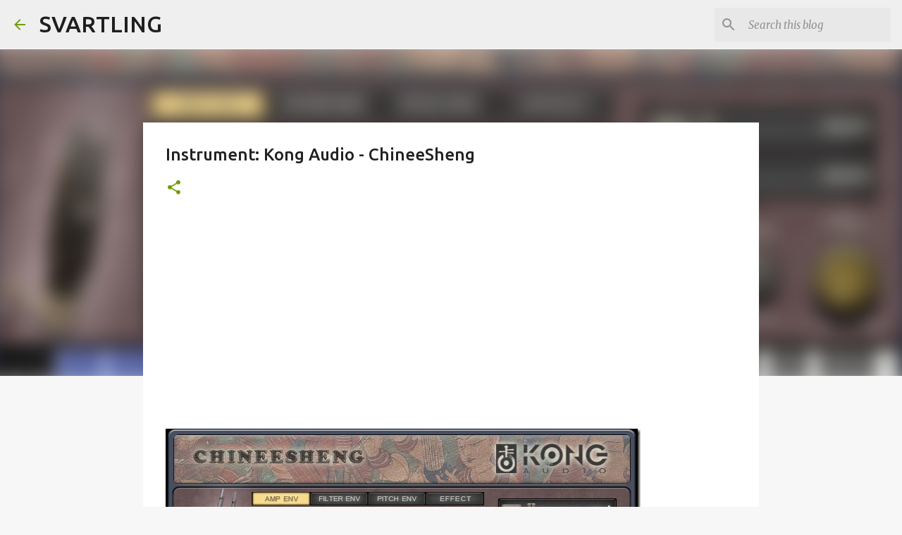

--- FILE ---
content_type: text/html; charset=utf-8
request_url: https://www.google.com/recaptcha/api2/aframe
body_size: 261
content:
<!DOCTYPE HTML><html><head><meta http-equiv="content-type" content="text/html; charset=UTF-8"></head><body><script nonce="jZkRKJTF2qxjR3uFjuG70g">/** Anti-fraud and anti-abuse applications only. See google.com/recaptcha */ try{var clients={'sodar':'https://pagead2.googlesyndication.com/pagead/sodar?'};window.addEventListener("message",function(a){try{if(a.source===window.parent){var b=JSON.parse(a.data);var c=clients[b['id']];if(c){var d=document.createElement('img');d.src=c+b['params']+'&rc='+(localStorage.getItem("rc::a")?sessionStorage.getItem("rc::b"):"");window.document.body.appendChild(d);sessionStorage.setItem("rc::e",parseInt(sessionStorage.getItem("rc::e")||0)+1);localStorage.setItem("rc::h",'1767421117070');}}}catch(b){}});window.parent.postMessage("_grecaptcha_ready", "*");}catch(b){}</script></body></html>